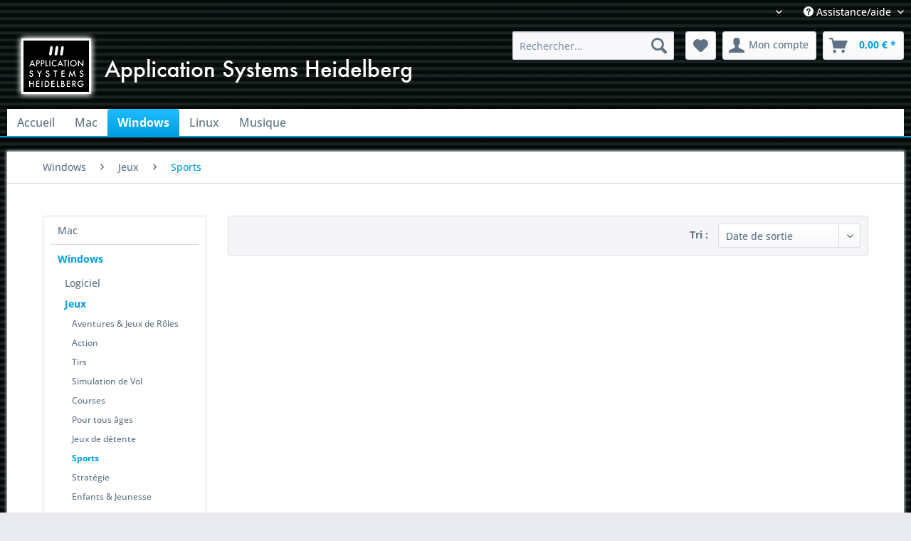

--- FILE ---
content_type: text/html; charset=UTF-8
request_url: https://www.ashshop.biz/fr/windows/jeux/sports/
body_size: 8965
content:
<!DOCTYPE html> <html class="no-js" lang="fr-FR" itemscope="itemscope" itemtype="https://schema.org/WebPage"> <head> <meta charset="utf-8"> <meta name="author" content="" /> <meta name="robots" content="index, suivi" /> <meta name="revisit-after" content="15 jours" /> <meta name="keywords" content="" /> <meta name="description" content="" /> <meta property="og:type" content="product.group" /> <meta property="og:site_name" content="Application Systems Heidelberg" /> <meta property="og:title" content="Sports" /> <meta property="og:description" content="" /> <meta name="twitter:card" content="product" /> <meta name="twitter:site" content="Application Systems Heidelberg" /> <meta name="twitter:title" content="Sports" /> <meta name="twitter:description" content="" /> <meta property="og:image" content="https://www.ashshop.biz/fr/media/image/3d/f7/e3/ashlogotext.png" /> <meta name="twitter:image" content="https://www.ashshop.biz/fr/media/image/3d/f7/e3/ashlogotext.png" /> <meta itemprop="copyrightHolder" content="Application Systems Heidelberg" /> <meta itemprop="copyrightYear" content="2014" /> <meta itemprop="isFamilyFriendly" content="True" /> <meta itemprop="image" content="https://www.ashshop.biz/fr/media/image/3d/f7/e3/ashlogotext.png" /> <meta name="viewport" content="width=device-width, initial-scale=1.0"> <meta name="mobile-web-app-capable" content="yes"> <meta name="apple-mobile-web-app-title" content="Application Systems Heidelberg"> <meta name="apple-mobile-web-app-capable" content="yes"> <meta name="apple-mobile-web-app-status-bar-style" content="default"> <link rel="alternate" hreflang="fr-FR" href="https://www.ashshop.biz/fr/windows/jeux/sports/" /> <link rel="alternate" hreflang="de-DE" href="https://www.ashshop.biz/fr/windows/jeux/sports/" /> <link rel="apple-touch-icon-precomposed" href="https://www.ashshop.biz/fr/media/image/cf/a5/71/ASH-Logo_180.png"> <link rel="shortcut icon" href="https://www.ashshop.biz/fr/media/unknown/d9/0c/f4/favicon.ico"> <meta name="msapplication-navbutton-color" content="#009ee0" /> <meta name="application-name" content="Application Systems Heidelberg" /> <meta name="msapplication-starturl" content="https://www.ashshop.biz/fr/" /> <meta name="msapplication-window" content="width=1024;height=768" /> <meta name="msapplication-TileImage" content="https://www.ashshop.biz/fr/media/image/bf/81/a6/ASH-Logo_150X00CJdkd3iavW.png"> <meta name="msapplication-TileColor" content="#009ee0"> <meta name="theme-color" content="#009ee0" /> <link rel="canonical" href="https://www.ashshop.biz/fr/windows/jeux/sports/"/> <title itemprop="name">Sports | Jeux | Windows | Application Systems Heidelberg</title> <link href="/fr/web/cache/1689079006_d07acc418653d30aa698ae47f8ffe914.css" media="all" rel="stylesheet" type="text/css" /> </head> <body class="is--ctl-listing is--act-index" > <div class="page-wrap"> <noscript class="noscript-main"> <div class="alert is--warning"> <div class="alert--icon"> <i class="icon--element icon--warning"></i> </div> <div class="alert--content"> Pour profiter de toutes les fonctionnalités de Application&#x20;Systems&#x20;Heidelberg, nous vous conseillons d'activer Javascript dans votre navigateur. </div> </div> </noscript> <header class="header-main"> <div class="top-bar"> <div class="container block-group"> <nav class="top-bar--navigation block" role="menubar">  <div class="top-bar--language navigation--entry"> <form method="post" class="language--form"> <div class="field--select"> <div class="language--flag fr_FR">français</div> <div class="select-field"> <select name="__shop" class="language--select" data-auto-submit="true"> <option value="3" selected="selected"> français </option> <option value="4" > deutsch </option> </select> </div> <input type="hidden" name="__redirect" value="1"> </div> </form> </div>  <div class="navigation--entry entry--compare is--hidden" role="menuitem" aria-haspopup="true" data-drop-down-menu="true">   </div> <div class="navigation--entry entry--service has--drop-down" role="menuitem" aria-haspopup="true" data-drop-down-menu="true"> <i class="icon--service"></i> Assistance/aide </div> </nav> </div> </div> <div class="container header--navigation"> <div class="logo-main block-group" role="banner"> <div class="logo--shop block"> <a class="logo--link" href="https://www.ashshop.biz/fr/" title="Application Systems Heidelberg - Retour à l&#039;accueil"> <picture> <source srcset="https://www.ashshop.biz/fr/media/image/3d/f7/e3/ashlogotext.png" media="(min-width: 78.75em)"> <source srcset="https://www.ashshop.biz/fr/media/image/3d/f7/e3/ashlogotext.png" media="(min-width: 64em)"> <source srcset="https://www.ashshop.biz/fr/media/image/3d/f7/e3/ashlogotext.png" media="(min-width: 48em)"> <img srcset="https://www.ashshop.biz/fr/media/image/3d/f7/e3/ashlogotext.png" alt="Application Systems Heidelberg - Retour à l&#039;accueil" /> </picture> </a> </div> </div> <nav class="shop--navigation block-group"> <ul class="navigation--list block-group" role="menubar"> <li class="navigation--entry entry--menu-left" role="menuitem"> <a class="entry--link entry--trigger btn is--icon-left" href="#offcanvas--left" data-offcanvas="true" data-offCanvasSelector=".sidebar-main" aria-label="Menu"> <i class="icon--menu"></i> Menu </a> </li> <li class="navigation--entry entry--search" role="menuitem" data-search="true" aria-haspopup="true" data-minLength="3"> <a class="btn entry--link entry--trigger" href="#show-hide--search" title="Afficher/masquer la recherche" aria-label="Afficher/masquer la recherche"> <i class="icon--search"></i> <span class="search--display">Recherche</span> </a> <form action="/fr/search" method="get" class="main-search--form"> <input type="search" name="sSearch" aria-label="Rechercher…" class="main-search--field" autocomplete="off" autocapitalize="off" placeholder="Rechercher…" maxlength="30" /> <button type="submit" class="main-search--button" aria-label="Recherche"> <i class="icon--search"></i> <span class="main-search--text">Recherche</span> </button> <div class="form--ajax-loader">&nbsp;</div> </form> <div class="main-search--results"></div> </li>  <li class="navigation--entry entry--notepad" role="menuitem"> <a href="https://www.ashshop.biz/fr/note" title="Mémo" aria-label="Mémo" class="btn"> <i class="icon--heart"></i> </a> </li> <li class="navigation--entry entry--account with-slt" role="menuitem" data-offcanvas="true" data-offCanvasSelector=".account--dropdown-navigation"> <a href="https://www.ashshop.biz/fr/account" title="Mon compte" aria-label="Mon compte" class="btn is--icon-left entry--link account--link"> <i class="icon--account"></i> <span class="account--display"> Mon compte </span> </a> <div class="account--dropdown-navigation"> <div class="navigation--smartphone"> <div class="entry--close-off-canvas"> <a href="#close-account-menu" class="account--close-off-canvas" title="Fermer menu" aria-label="Fermer menu"> Fermer menu <i class="icon--arrow-right"></i> </a> </div> </div> <div class="account--menu is--rounded is--personalized"> <span class="navigation--headline"> Mon compte </span> <div class="account--menu-container"> <ul class="sidebar--navigation navigation--list is--level0 show--active-items"> <li class="navigation--entry"> <span class="navigation--signin"> <a href="https://www.ashshop.biz/fr/account#hide-registration" class="blocked--link btn is--primary navigation--signin-btn" data-collapseTarget="#registration" data-action="close"> Se connecter </a> <span class="navigation--register"> ou <a href="https://www.ashshop.biz/fr/account#show-registration" class="blocked--link" data-collapseTarget="#registration" data-action="open"> créer un compte </a> </span> </span> </li> <li class="navigation--entry"> <a href="https://www.ashshop.biz/fr/account" title="Mon compte" class="navigation--link"> Mon compte </a> </li> <li class="navigation--entry"> <a href="https://www.ashshop.biz/fr/account/profile" title="Profil" class="navigation--link" rel="nofollow"> Profil </a> </li> <li class="navigation--entry"> <a href="https://www.ashshop.biz/fr/address/index/sidebar/" title="Adresses" class="navigation--link" rel="nofollow"> Adresses </a> </li> <li class="navigation--entry"> <a href="https://www.ashshop.biz/fr/account/payment" title="Changer mode paiement" class="navigation--link" rel="nofollow"> Changer mode paiement </a> </li> <li class="navigation--entry"> <a href="https://www.ashshop.biz/fr/account/orders" title="Mes comm." class="navigation--link" rel="nofollow"> Mes comm. </a> </li> <li class="navigation--entry"> <a href="https://www.ashshop.biz/fr/account/downloads" title="Mes téléch. instant." class="navigation--link" rel="nofollow"> Mes téléch. instant. </a> </li> <li class="navigation--entry"> <a href="https://www.ashshop.biz/fr/note" title="Liste vœux" class="navigation--link" rel="nofollow"> Liste vœux </a> </li> </ul> </div> </div> </div> </li> <li class="navigation--entry entry--cart" role="menuitem"> <a class="btn is--icon-left cart--link" href="https://www.ashshop.biz/fr/checkout/cart" title="Panier" aria-label="Panier"> <span class="cart--display"> Panier </span> <span class="badge is--primary is--minimal cart--quantity is--hidden">0</span> <i class="icon--basket"></i> <span class="cart--amount"> 0,00&nbsp;&euro; * </span> </a> <div class="ajax-loader">&nbsp;</div> </li>  </ul> </nav> <div class="container--ajax-cart" data-collapse-cart="true" data-displayMode="offcanvas"></div> </div> </header> <nav class="navigation-main"> <div class="container" data-menu-scroller="true" data-listSelector=".navigation--list.container" data-viewPortSelector=".navigation--list-wrapper"> <div class="navigation--list-wrapper"> <ul class="navigation--list container" role="menubar" itemscope="itemscope" itemtype="https://schema.org/SiteNavigationElement"> <li class="navigation--entry is--home" role="menuitem"><a class="navigation--link is--first" href="https://www.ashshop.biz/fr/" title="Accueil" aria-label="Accueil" itemprop="url"><span itemprop="name">Accueil</span></a></li><li class="navigation--entry" role="menuitem"><a class="navigation--link" href="https://www.ashshop.biz/fr/mac/" title="Mac" aria-label="Mac" itemprop="url"><span itemprop="name">Mac</span></a></li><li class="navigation--entry is--active" role="menuitem"><a class="navigation--link is--active" href="https://www.ashshop.biz/fr/windows/" title="Windows" aria-label="Windows" itemprop="url"><span itemprop="name">Windows</span></a></li><li class="navigation--entry" role="menuitem"><a class="navigation--link" href="https://www.ashshop.biz/fr/linux/" title="Linux" aria-label="Linux" itemprop="url"><span itemprop="name">Linux</span></a></li><li class="navigation--entry" role="menuitem"><a class="navigation--link" href="https://www.ashshop.biz/fr/musique/" title="Musique" aria-label="Musique" itemprop="url"><span itemprop="name">Musique</span></a></li> </ul> </div> <div class="advanced-menu" data-advanced-menu="true" data-hoverDelay="250"> <div class="menu--container"> <div class="button-container"> <a href="https://www.ashshop.biz/fr/mac/" class="button--category" aria-label="Accéder à la catégorie Mac" title="Accéder à la catégorie Mac"> <i class="icon--arrow-right"></i> Accéder à la catégorie Mac </a> <span class="button--close"> <i class="icon--cross"></i> </span> </div> <div class="content--wrapper has--content"> <ul class="menu--list menu--level-0 columns--4" style="width: 100%;"> <li class="menu--list-item item--level-0" style="width: 100%"> <a href="https://www.ashshop.biz/fr/mac/logiciel/" class="menu--list-item-link" aria-label="Logiciel" title="Logiciel">Logiciel</a> <ul class="menu--list menu--level-1 columns--4"> <li class="menu--list-item item--level-1"> <a href="https://www.ashshop.biz/fr/mac/logiciel/photographie/" class="menu--list-item-link" aria-label="Photographie" title="Photographie">Photographie</a> </li> <li class="menu--list-item item--level-1"> <a href="https://www.ashshop.biz/fr/mac/logiciel/bureautique/" class="menu--list-item-link" aria-label="Bureautique" title="Bureautique">Bureautique</a> </li> <li class="menu--list-item item--level-1"> <a href="https://www.ashshop.biz/fr/mac/logiciel/internet/" class="menu--list-item-link" aria-label="Internet" title="Internet">Internet</a> </li> <li class="menu--list-item item--level-1"> <a href="https://www.ashshop.biz/fr/mac/logiciel/graphisme-video/" class="menu--list-item-link" aria-label="Graphisme &amp; Vidéo" title="Graphisme &amp; Vidéo">Graphisme & Vidéo</a> </li> <li class="menu--list-item item--level-1"> <a href="https://www.ashshop.biz/fr/mac/logiciel/comptabilite-finances-personnelles/" class="menu--list-item-link" aria-label="Comptabilité &amp; Finances Personnelles" title="Comptabilité &amp; Finances Personnelles">Comptabilité & Finances Personnelles</a> </li> <li class="menu--list-item item--level-1"> <a href="https://www.ashshop.biz/fr/mac/logiciel/connaissances-apprentissage/" class="menu--list-item-link" aria-label="Connaissances &amp; Apprentissage" title="Connaissances &amp; Apprentissage">Connaissances & Apprentissage</a> </li> <li class="menu--list-item item--level-1"> <a href="https://www.ashshop.biz/fr/mac/logiciel/programmation/" class="menu--list-item-link" aria-label="Programmation" title="Programmation">Programmation</a> </li> <li class="menu--list-item item--level-1"> <a href="https://www.ashshop.biz/fr/mac/logiciel/langues/" class="menu--list-item-link" aria-label="Langues" title="Langues">Langues</a> </li> <li class="menu--list-item item--level-1"> <a href="https://www.ashshop.biz/fr/mac/logiciel/loisirs/" class="menu--list-item-link" aria-label="Loisirs" title="Loisirs">Loisirs</a> </li> <li class="menu--list-item item--level-1"> <a href="https://www.ashshop.biz/fr/mac/logiciel/securite/" class="menu--list-item-link" aria-label="Sécurité" title="Sécurité">Sécurité</a> </li> <li class="menu--list-item item--level-1"> <a href="https://www.ashshop.biz/fr/mac/logiciel/systeme-d-exploitation-utilitaires/" class="menu--list-item-link" aria-label="Système d&#039;Exploitation &amp; Utilitaires" title="Système d&#039;Exploitation &amp; Utilitaires">Système d'Exploitation & Utilitaires</a> </li> <li class="menu--list-item item--level-1"> <a href="https://www.ashshop.biz/fr/mac/logiciel/traitement-de-texte/" class="menu--list-item-link" aria-label="Traitement de texte" title="Traitement de texte">Traitement de texte</a> </li> <li class="menu--list-item item--level-1"> <a href="https://www.ashshop.biz/fr/mac/logiciel/collections-autres/" class="menu--list-item-link" aria-label="Collections / Autres" title="Collections / Autres">Collections / Autres</a> </li> </ul> </li> <li class="menu--list-item item--level-0" style="width: 100%"> <a href="https://www.ashshop.biz/fr/mac/jeux/" class="menu--list-item-link" aria-label="Jeux" title="Jeux">Jeux</a> <ul class="menu--list menu--level-1 columns--4"> <li class="menu--list-item item--level-1"> <a href="https://www.ashshop.biz/fr/mac/jeux/aventures-jeux-de-roles/" class="menu--list-item-link" aria-label="Aventures &amp; Jeux de Rôles" title="Aventures &amp; Jeux de Rôles">Aventures & Jeux de Rôles</a> </li> <li class="menu--list-item item--level-1"> <a href="https://www.ashshop.biz/fr/mac/jeux/action/" class="menu--list-item-link" aria-label="Action" title="Action">Action</a> </li> <li class="menu--list-item item--level-1"> <a href="https://www.ashshop.biz/fr/mac/jeux/tirs/" class="menu--list-item-link" aria-label="Tirs" title="Tirs">Tirs</a> </li> <li class="menu--list-item item--level-1"> <a href="https://www.ashshop.biz/fr/mac/jeux/simulation-de-vol/" class="menu--list-item-link" aria-label="Simulation de Vol" title="Simulation de Vol">Simulation de Vol</a> </li> <li class="menu--list-item item--level-1"> <a href="https://www.ashshop.biz/fr/mac/jeux/courses/" class="menu--list-item-link" aria-label="Courses" title="Courses">Courses</a> </li> <li class="menu--list-item item--level-1"> <a href="https://www.ashshop.biz/fr/mac/jeux/pour-tous-ages/" class="menu--list-item-link" aria-label="Pour tous âges" title="Pour tous âges">Pour tous âges</a> </li> <li class="menu--list-item item--level-1"> <a href="https://www.ashshop.biz/fr/mac/jeux/jeux-de-detente/" class="menu--list-item-link" aria-label="Jeux de détente" title="Jeux de détente">Jeux de détente</a> </li> <li class="menu--list-item item--level-1"> <a href="https://www.ashshop.biz/fr/mac/jeux/sports/" class="menu--list-item-link" aria-label="Sports" title="Sports">Sports</a> </li> <li class="menu--list-item item--level-1"> <a href="https://www.ashshop.biz/fr/mac/jeux/strategie/" class="menu--list-item-link" aria-label="Stratégie" title="Stratégie">Stratégie</a> </li> <li class="menu--list-item item--level-1"> <a href="https://www.ashshop.biz/fr/mac/jeux/enfants-jeunesse/" class="menu--list-item-link" aria-label="Enfants &amp; Jeunesse" title="Enfants &amp; Jeunesse">Enfants & Jeunesse</a> </li> </ul> </li> </ul> </div> </div> <div class="menu--container"> <div class="button-container"> <a href="https://www.ashshop.biz/fr/windows/" class="button--category" aria-label="Accéder à la catégorie Windows" title="Accéder à la catégorie Windows"> <i class="icon--arrow-right"></i> Accéder à la catégorie Windows </a> <span class="button--close"> <i class="icon--cross"></i> </span> </div> <div class="content--wrapper has--content"> <ul class="menu--list menu--level-0 columns--4" style="width: 100%;"> <li class="menu--list-item item--level-0" style="width: 100%"> <a href="https://www.ashshop.biz/fr/windows/logiciel/" class="menu--list-item-link" aria-label="Logiciel" title="Logiciel">Logiciel</a> <ul class="menu--list menu--level-1 columns--4"> <li class="menu--list-item item--level-1"> <a href="https://www.ashshop.biz/fr/windows/logiciel/photographie/" class="menu--list-item-link" aria-label="Photographie" title="Photographie">Photographie</a> </li> <li class="menu--list-item item--level-1"> <a href="https://www.ashshop.biz/fr/windows/logiciel/bureautique/" class="menu--list-item-link" aria-label="Bureautique" title="Bureautique">Bureautique</a> </li> <li class="menu--list-item item--level-1"> <a href="https://www.ashshop.biz/fr/windows/logiciel/internet/" class="menu--list-item-link" aria-label="Internet" title="Internet">Internet</a> </li> <li class="menu--list-item item--level-1"> <a href="https://www.ashshop.biz/fr/windows/logiciel/graphisme-video/" class="menu--list-item-link" aria-label="Graphisme &amp; Vidéo" title="Graphisme &amp; Vidéo">Graphisme & Vidéo</a> </li> <li class="menu--list-item item--level-1"> <a href="https://www.ashshop.biz/fr/windows/logiciel/comptabilite-finances-personnelles/" class="menu--list-item-link" aria-label="Comptabilité &amp; Finances Personnelles" title="Comptabilité &amp; Finances Personnelles">Comptabilité & Finances Personnelles</a> </li> <li class="menu--list-item item--level-1"> <a href="https://www.ashshop.biz/fr/windows/logiciel/connaissances-apprentissage/" class="menu--list-item-link" aria-label="Connaissances &amp; Apprentissage" title="Connaissances &amp; Apprentissage">Connaissances & Apprentissage</a> </li> <li class="menu--list-item item--level-1"> <a href="https://www.ashshop.biz/fr/windows/logiciel/programmation/" class="menu--list-item-link" aria-label="Programmation" title="Programmation">Programmation</a> </li> <li class="menu--list-item item--level-1"> <a href="https://www.ashshop.biz/fr/windows/logiciel/langues/" class="menu--list-item-link" aria-label="Langues" title="Langues">Langues</a> </li> <li class="menu--list-item item--level-1"> <a href="https://www.ashshop.biz/fr/windows/logiciel/loisirs/" class="menu--list-item-link" aria-label="Loisirs" title="Loisirs">Loisirs</a> </li> <li class="menu--list-item item--level-1"> <a href="https://www.ashshop.biz/fr/windows/logiciel/securite/" class="menu--list-item-link" aria-label="Sécurité" title="Sécurité">Sécurité</a> </li> <li class="menu--list-item item--level-1"> <a href="https://www.ashshop.biz/fr/windows/logiciel/systeme-d-exploitation-utilitaires/" class="menu--list-item-link" aria-label="Système d&#039;Exploitation &amp; Utilitaires" title="Système d&#039;Exploitation &amp; Utilitaires">Système d'Exploitation & Utilitaires</a> </li> <li class="menu--list-item item--level-1"> <a href="https://www.ashshop.biz/fr/windows/logiciel/traitement-de-texte/" class="menu--list-item-link" aria-label="Traitement de texte" title="Traitement de texte">Traitement de texte</a> </li> <li class="menu--list-item item--level-1"> <a href="https://www.ashshop.biz/fr/windows/logiciel/collections-autres/" class="menu--list-item-link" aria-label="Collections / Autres" title="Collections / Autres">Collections / Autres</a> </li> </ul> </li> <li class="menu--list-item item--level-0" style="width: 100%"> <a href="https://www.ashshop.biz/fr/windows/jeux/" class="menu--list-item-link" aria-label="Jeux" title="Jeux">Jeux</a> <ul class="menu--list menu--level-1 columns--4"> <li class="menu--list-item item--level-1"> <a href="https://www.ashshop.biz/fr/windows/jeux/aventures-jeux-de-roles/" class="menu--list-item-link" aria-label="Aventures &amp; Jeux de Rôles" title="Aventures &amp; Jeux de Rôles">Aventures & Jeux de Rôles</a> </li> <li class="menu--list-item item--level-1"> <a href="https://www.ashshop.biz/fr/windows/jeux/action/" class="menu--list-item-link" aria-label="Action" title="Action">Action</a> </li> <li class="menu--list-item item--level-1"> <a href="https://www.ashshop.biz/fr/windows/jeux/tirs/" class="menu--list-item-link" aria-label="Tirs" title="Tirs">Tirs</a> </li> <li class="menu--list-item item--level-1"> <a href="https://www.ashshop.biz/fr/windows/jeux/simulation-de-vol/" class="menu--list-item-link" aria-label="Simulation de Vol" title="Simulation de Vol">Simulation de Vol</a> </li> <li class="menu--list-item item--level-1"> <a href="https://www.ashshop.biz/fr/windows/jeux/courses/" class="menu--list-item-link" aria-label="Courses" title="Courses">Courses</a> </li> <li class="menu--list-item item--level-1"> <a href="https://www.ashshop.biz/fr/windows/jeux/pour-tous-ages/" class="menu--list-item-link" aria-label="Pour tous âges" title="Pour tous âges">Pour tous âges</a> </li> <li class="menu--list-item item--level-1"> <a href="https://www.ashshop.biz/fr/windows/jeux/jeux-de-detente/" class="menu--list-item-link" aria-label="Jeux de détente" title="Jeux de détente">Jeux de détente</a> </li> <li class="menu--list-item item--level-1"> <a href="https://www.ashshop.biz/fr/windows/jeux/sports/" class="menu--list-item-link" aria-label="Sports" title="Sports">Sports</a> </li> <li class="menu--list-item item--level-1"> <a href="https://www.ashshop.biz/fr/windows/jeux/strategie/" class="menu--list-item-link" aria-label="Stratégie" title="Stratégie">Stratégie</a> </li> <li class="menu--list-item item--level-1"> <a href="https://www.ashshop.biz/fr/windows/jeux/enfants-jeunesse/" class="menu--list-item-link" aria-label="Enfants &amp; Jeunesse" title="Enfants &amp; Jeunesse">Enfants & Jeunesse</a> </li> </ul> </li> </ul> </div> </div> <div class="menu--container"> <div class="button-container"> <a href="https://www.ashshop.biz/fr/linux/" class="button--category" aria-label="Accéder à la catégorie Linux" title="Accéder à la catégorie Linux"> <i class="icon--arrow-right"></i> Accéder à la catégorie Linux </a> <span class="button--close"> <i class="icon--cross"></i> </span> </div> <div class="content--wrapper has--content"> <ul class="menu--list menu--level-0 columns--4" style="width: 100%;"> <li class="menu--list-item item--level-0" style="width: 100%"> <a href="https://www.ashshop.biz/fr/linux/logiciel/" class="menu--list-item-link" aria-label="Logiciel" title="Logiciel">Logiciel</a> <ul class="menu--list menu--level-1 columns--4"> <li class="menu--list-item item--level-1"> <a href="https://www.ashshop.biz/fr/linux/logiciel/photographie/" class="menu--list-item-link" aria-label="Photographie" title="Photographie">Photographie</a> </li> <li class="menu--list-item item--level-1"> <a href="https://www.ashshop.biz/fr/linux/logiciel/bureautique/" class="menu--list-item-link" aria-label="Bureautique" title="Bureautique">Bureautique</a> </li> <li class="menu--list-item item--level-1"> <a href="https://www.ashshop.biz/fr/linux/logiciel/internet/" class="menu--list-item-link" aria-label="Internet" title="Internet">Internet</a> </li> <li class="menu--list-item item--level-1"> <a href="https://www.ashshop.biz/fr/linux/logiciel/graphisme-video/" class="menu--list-item-link" aria-label="Graphisme &amp; Vidéo" title="Graphisme &amp; Vidéo">Graphisme & Vidéo</a> </li> <li class="menu--list-item item--level-1"> <a href="https://www.ashshop.biz/fr/linux/logiciel/comptabilite-finances-personnelles/" class="menu--list-item-link" aria-label="Comptabilité &amp; Finances Personnelles" title="Comptabilité &amp; Finances Personnelles">Comptabilité & Finances Personnelles</a> </li> <li class="menu--list-item item--level-1"> <a href="https://www.ashshop.biz/fr/linux/logiciel/connaissances-apprentissage/" class="menu--list-item-link" aria-label="Connaissances &amp; Apprentissage" title="Connaissances &amp; Apprentissage">Connaissances & Apprentissage</a> </li> <li class="menu--list-item item--level-1"> <a href="https://www.ashshop.biz/fr/linux/logiciel/programmation/" class="menu--list-item-link" aria-label="Programmation" title="Programmation">Programmation</a> </li> <li class="menu--list-item item--level-1"> <a href="https://www.ashshop.biz/fr/linux/logiciel/langues/" class="menu--list-item-link" aria-label="Langues" title="Langues">Langues</a> </li> <li class="menu--list-item item--level-1"> <a href="https://www.ashshop.biz/fr/linux/logiciel/loisirs/" class="menu--list-item-link" aria-label="Loisirs" title="Loisirs">Loisirs</a> </li> <li class="menu--list-item item--level-1"> <a href="https://www.ashshop.biz/fr/linux/logiciel/securite/" class="menu--list-item-link" aria-label="Sécurité" title="Sécurité">Sécurité</a> </li> <li class="menu--list-item item--level-1"> <a href="https://www.ashshop.biz/fr/linux/logiciel/systeme-d-exploitation-utilitaires/" class="menu--list-item-link" aria-label="Système d&#039;Exploitation &amp; Utilitaires" title="Système d&#039;Exploitation &amp; Utilitaires">Système d'Exploitation & Utilitaires</a> </li> <li class="menu--list-item item--level-1"> <a href="https://www.ashshop.biz/fr/linux/logiciel/traitement-de-texte/" class="menu--list-item-link" aria-label="Traitement de texte" title="Traitement de texte">Traitement de texte</a> </li> <li class="menu--list-item item--level-1"> <a href="https://www.ashshop.biz/fr/linux/logiciel/collections-autres/" class="menu--list-item-link" aria-label="Collections / Autres" title="Collections / Autres">Collections / Autres</a> </li> </ul> </li> <li class="menu--list-item item--level-0" style="width: 100%"> <a href="https://www.ashshop.biz/fr/linux/jeux/" class="menu--list-item-link" aria-label="Jeux" title="Jeux">Jeux</a> <ul class="menu--list menu--level-1 columns--4"> <li class="menu--list-item item--level-1"> <a href="https://www.ashshop.biz/fr/linux/jeux/aventures-jeux-de-roles/" class="menu--list-item-link" aria-label="Aventures &amp; Jeux de Rôles" title="Aventures &amp; Jeux de Rôles">Aventures & Jeux de Rôles</a> </li> <li class="menu--list-item item--level-1"> <a href="https://www.ashshop.biz/fr/linux/jeux/action/" class="menu--list-item-link" aria-label="Action" title="Action">Action</a> </li> <li class="menu--list-item item--level-1"> <a href="https://www.ashshop.biz/fr/linux/jeux/tirs/" class="menu--list-item-link" aria-label="Tirs" title="Tirs">Tirs</a> </li> <li class="menu--list-item item--level-1"> <a href="https://www.ashshop.biz/fr/linux/jeux/simulation-de-vol/" class="menu--list-item-link" aria-label="Simulation de Vol" title="Simulation de Vol">Simulation de Vol</a> </li> <li class="menu--list-item item--level-1"> <a href="https://www.ashshop.biz/fr/linux/jeux/courses/" class="menu--list-item-link" aria-label="Courses" title="Courses">Courses</a> </li> <li class="menu--list-item item--level-1"> <a href="https://www.ashshop.biz/fr/linux/jeux/pour-tous-ages/" class="menu--list-item-link" aria-label="Pour tous âges" title="Pour tous âges">Pour tous âges</a> </li> <li class="menu--list-item item--level-1"> <a href="https://www.ashshop.biz/fr/linux/jeux/jeux-de-detente/" class="menu--list-item-link" aria-label="Jeux de détente" title="Jeux de détente">Jeux de détente</a> </li> <li class="menu--list-item item--level-1"> <a href="https://www.ashshop.biz/fr/linux/jeux/sports/" class="menu--list-item-link" aria-label="Sports" title="Sports">Sports</a> </li> <li class="menu--list-item item--level-1"> <a href="https://www.ashshop.biz/fr/linux/jeux/strategie/" class="menu--list-item-link" aria-label="Stratégie" title="Stratégie">Stratégie</a> </li> <li class="menu--list-item item--level-1"> <a href="https://www.ashshop.biz/fr/linux/jeux/enfants-jeunesse/" class="menu--list-item-link" aria-label="Enfants &amp; Jeunesse" title="Enfants &amp; Jeunesse">Enfants & Jeunesse</a> </li> </ul> </li> </ul> </div> </div> <div class="menu--container"> <div class="button-container"> <a href="https://www.ashshop.biz/fr/musique/" class="button--category" aria-label="Accéder à la catégorie Musique" title="Accéder à la catégorie Musique"> <i class="icon--arrow-right"></i> Accéder à la catégorie Musique </a> <span class="button--close"> <i class="icon--cross"></i> </span> </div> <div class="content--wrapper has--content"> <ul class="menu--list menu--level-0 columns--4" style="width: 100%;"> <li class="menu--list-item item--level-0" style="width: 100%"> <a href="https://www.ashshop.biz/fr/musique/musique/" class="menu--list-item-link" aria-label="Musique" title="Musique">Musique</a> </li> </ul> </div> </div> </div> </div> </nav> <section class=" content-main container block-group"> <nav class="content--breadcrumb block"> <ul class="breadcrumb--list" role="menu" itemscope itemtype="https://schema.org/BreadcrumbList"> <li role="menuitem" class="breadcrumb--entry" itemprop="itemListElement" itemscope itemtype="https://schema.org/ListItem"> <a class="breadcrumb--link" href="https://www.ashshop.biz/fr/windows/" title="Windows" itemprop="item"> <link itemprop="url" href="https://www.ashshop.biz/fr/windows/" /> <span class="breadcrumb--title" itemprop="name">Windows</span> </a> <meta itemprop="position" content="0" /> </li> <li role="none" class="breadcrumb--separator"> <i class="icon--arrow-right"></i> </li> <li role="menuitem" class="breadcrumb--entry" itemprop="itemListElement" itemscope itemtype="https://schema.org/ListItem"> <a class="breadcrumb--link" href="https://www.ashshop.biz/fr/windows/jeux/" title="Jeux" itemprop="item"> <link itemprop="url" href="https://www.ashshop.biz/fr/windows/jeux/" /> <span class="breadcrumb--title" itemprop="name">Jeux</span> </a> <meta itemprop="position" content="1" /> </li> <li role="none" class="breadcrumb--separator"> <i class="icon--arrow-right"></i> </li> <li role="menuitem" class="breadcrumb--entry is--active" itemprop="itemListElement" itemscope itemtype="https://schema.org/ListItem"> <a class="breadcrumb--link" href="https://www.ashshop.biz/fr/windows/jeux/sports/" title="Sports" itemprop="item"> <link itemprop="url" href="https://www.ashshop.biz/fr/windows/jeux/sports/" /> <span class="breadcrumb--title" itemprop="name">Sports</span> </a> <meta itemprop="position" content="2" /> </li> </ul> </nav> <div class="content-main--inner"> <aside class="sidebar-main off-canvas"> <div class="navigation--smartphone"> <ul class="navigation--list "> <li class="navigation--entry entry--close-off-canvas"> <a href="#close-categories-menu" title="Fermer menu" class="navigation--link"> Fermer menu <i class="icon--arrow-right"></i> </a> </li> </ul> <div class="mobile--switches">  <div class="top-bar--language navigation--entry"> <form method="post" class="language--form"> <div class="field--select"> <div class="language--flag fr_FR">français</div> <div class="select-field"> <select name="__shop" class="language--select" data-auto-submit="true"> <option value="3" selected="selected"> français </option> <option value="4" > deutsch </option> </select> </div> <input type="hidden" name="__redirect" value="1"> </div> </form> </div>  </div> </div> <div class="sidebar--categories-wrapper" data-subcategory-nav="true" data-mainCategoryId="5" data-categoryId="77" data-fetchUrl="/fr/widgets/listing/getCategory/categoryId/77"> <div class="categories--headline navigation--headline"> Catégories </div> <div class="sidebar--categories-navigation"> <ul class="sidebar--navigation categories--navigation navigation--list is--drop-down is--level0 is--rounded" role="menu"> <li class="navigation--entry has--sub-children" role="menuitem"> <a class="navigation--link link--go-forward" href="https://www.ashshop.biz/fr/mac/" data-categoryId="6" data-fetchUrl="/fr/widgets/listing/getCategory/categoryId/6" title="Mac" > Mac <span class="is--icon-right"> <i class="icon--arrow-right"></i> </span> </a> </li> <li class="navigation--entry is--active has--sub-categories has--sub-children" role="menuitem"> <a class="navigation--link is--active has--sub-categories link--go-forward" href="https://www.ashshop.biz/fr/windows/" data-categoryId="7" data-fetchUrl="/fr/widgets/listing/getCategory/categoryId/7" title="Windows" > Windows <span class="is--icon-right"> <i class="icon--arrow-right"></i> </span> </a> <ul class="sidebar--navigation categories--navigation navigation--list is--level1 is--rounded" role="menu"> <li class="navigation--entry has--sub-children" role="menuitem"> <a class="navigation--link link--go-forward" href="https://www.ashshop.biz/fr/windows/logiciel/" data-categoryId="10" data-fetchUrl="/fr/widgets/listing/getCategory/categoryId/10" title="Logiciel" > Logiciel <span class="is--icon-right"> <i class="icon--arrow-right"></i> </span> </a> </li> <li class="navigation--entry is--active has--sub-categories has--sub-children" role="menuitem"> <a class="navigation--link is--active has--sub-categories link--go-forward" href="https://www.ashshop.biz/fr/windows/jeux/" data-categoryId="11" data-fetchUrl="/fr/widgets/listing/getCategory/categoryId/11" title="Jeux" > Jeux <span class="is--icon-right"> <i class="icon--arrow-right"></i> </span> </a> <ul class="sidebar--navigation categories--navigation navigation--list is--level2 navigation--level-high is--rounded" role="menu"> <li class="navigation--entry" role="menuitem"> <a class="navigation--link" href="https://www.ashshop.biz/fr/windows/jeux/aventures-jeux-de-roles/" data-categoryId="56" data-fetchUrl="/fr/widgets/listing/getCategory/categoryId/56" title="Aventures &amp; Jeux de Rôles" > Aventures & Jeux de Rôles </a> </li> <li class="navigation--entry" role="menuitem"> <a class="navigation--link" href="https://www.ashshop.biz/fr/windows/jeux/action/" data-categoryId="58" data-fetchUrl="/fr/widgets/listing/getCategory/categoryId/58" title="Action" > Action </a> </li> <li class="navigation--entry" role="menuitem"> <a class="navigation--link" href="https://www.ashshop.biz/fr/windows/jeux/tirs/" data-categoryId="62" data-fetchUrl="/fr/widgets/listing/getCategory/categoryId/62" title="Tirs" > Tirs </a> </li> <li class="navigation--entry" role="menuitem"> <a class="navigation--link" href="https://www.ashshop.biz/fr/windows/jeux/simulation-de-vol/" data-categoryId="65" data-fetchUrl="/fr/widgets/listing/getCategory/categoryId/65" title="Simulation de Vol" > Simulation de Vol </a> </li> <li class="navigation--entry" role="menuitem"> <a class="navigation--link" href="https://www.ashshop.biz/fr/windows/jeux/courses/" data-categoryId="68" data-fetchUrl="/fr/widgets/listing/getCategory/categoryId/68" title="Courses" > Courses </a> </li> <li class="navigation--entry" role="menuitem"> <a class="navigation--link" href="https://www.ashshop.biz/fr/windows/jeux/pour-tous-ages/" data-categoryId="71" data-fetchUrl="/fr/widgets/listing/getCategory/categoryId/71" title="Pour tous âges" > Pour tous âges </a> </li> <li class="navigation--entry" role="menuitem"> <a class="navigation--link" href="https://www.ashshop.biz/fr/windows/jeux/jeux-de-detente/" data-categoryId="74" data-fetchUrl="/fr/widgets/listing/getCategory/categoryId/74" title="Jeux de détente" > Jeux de détente </a> </li> <li class="navigation--entry is--active" role="menuitem"> <a class="navigation--link is--active" href="https://www.ashshop.biz/fr/windows/jeux/sports/" data-categoryId="77" data-fetchUrl="/fr/widgets/listing/getCategory/categoryId/77" title="Sports" > Sports </a> </li> <li class="navigation--entry" role="menuitem"> <a class="navigation--link" href="https://www.ashshop.biz/fr/windows/jeux/strategie/" data-categoryId="80" data-fetchUrl="/fr/widgets/listing/getCategory/categoryId/80" title="Stratégie" > Stratégie </a> </li> <li class="navigation--entry" role="menuitem"> <a class="navigation--link" href="https://www.ashshop.biz/fr/windows/jeux/enfants-jeunesse/" data-categoryId="83" data-fetchUrl="/fr/widgets/listing/getCategory/categoryId/83" title="Enfants &amp; Jeunesse" > Enfants & Jeunesse </a> </li> </ul> </li> </ul> </li> <li class="navigation--entry has--sub-children" role="menuitem"> <a class="navigation--link link--go-forward" href="https://www.ashshop.biz/fr/linux/" data-categoryId="27" data-fetchUrl="/fr/widgets/listing/getCategory/categoryId/27" title="Linux" > Linux <span class="is--icon-right"> <i class="icon--arrow-right"></i> </span> </a> </li> <li class="navigation--entry has--sub-children" role="menuitem"> <a class="navigation--link link--go-forward" href="https://www.ashshop.biz/fr/musique/" data-categoryId="19" data-fetchUrl="/fr/widgets/listing/getCategory/categoryId/19" title="Musique" > Musique <span class="is--icon-right"> <i class="icon--arrow-right"></i> </span> </a> </li> </ul> </div> <div class="paypal-sidebar panel"> <div class="panel--body"> <a onclick="window.open(this.href, 'olcwhatispaypal','toolbar=no, location=no, directories=no, status=no, menubar=no, scrollbars=yes, resizable=yes, width=400, height=500'); return false;" href="https://www.paypal.com/de/cgi-bin/webscr?cmd=xpt/cps/popup/OLCWhatIsPayPal-outside" title="Wir akzeptieren PayPal" target="_blank" rel="nofollow noopener"> <img class="paypal-sidebar--logo" src="/fr/engine/Shopware/Plugins/Community/Frontend/SwagPaymentPaypal/Views/responsive/frontend/_public/src/img/paypal-logo.png" alt="PayPal Logo"/> </a> </div> </div> </div> </aside> <div class="content--wrapper"> <div class="content listing--content">   <div class="listing--wrapper visible--xl visible--l visible--m visible--s visible--xs"> <div data-listing-actions="true" class="listing--actions is--rounded without-facets without-pagination"> <form class="action--sort action--content block" method="get" data-action-form="true"> <input type="hidden" name="p" value="1"> <label for="o" class="sort--label action--label">Tri :</label> <div class="sort--select select-field"> <select id="o" name="o" class="sort--field action--field" data-auto-submit="true" > <option value="1" selected="selected">Date de sortie</option> <option value="2">Popularité</option> <option value="3">Prix le plus bas</option> <option value="4">Prix le plus haut</option> <option value="5">Nom du produit</option> </select> </div> </form> <div class="action--filter-options off-canvas is--hidden"> <a href="#" class="filter--close-btn" data-show-products-text="Afficher %s produit(s)"> Fermer filtres <i class="icon--arrow-right"></i> </a> <div class="filter--container"> <form id="filter" method="get" data-filter-form="true" data-is-in-sidebar="false" data-listing-url="https://www.ashshop.biz/fr/widgets/listing/listingCount/sCategory/77" data-is-filtered="0" data-load-facets="false" data-instant-filter-result="false" class=""> <div class="filter--actions filter--actions-top"> <button type="submit" class="btn is--primary filter--btn-apply is--large is--icon-right" disabled="disabled"> <span class="filter--count"></span> élém. trouvés <i class="icon--cycle"></i> </button> </div> <input type="hidden" name="p" value="1"/> <input type="hidden" name="o" value="1"/> <input type="hidden" name="n" value="12"/> <div class="filter--facet-container"> </div> <div class="filter--active-container" data-reset-label="Réinit. ts filtres"> </div> <div class="filter--actions filter--actions-bottom"> <button type="submit" class="btn is--primary filter--btn-apply is--large is--icon-right" disabled="disabled"> <span class="filter--count"></span> élém. trouvés <i class="icon--cycle"></i> </button> </div> </form> </div> </div> <div class="listing--paging panel--paging"> <form class="action--per-page action--content block" method="get" data-action-form="true"> <input type="hidden" name="p" value="1"> <label for="n" class="per-page--label action--label">Articles par page :</label> <div class="per-page--select select-field"> <select id="n" name="n" class="per-page--field action--field" data-auto-submit="true" > <option value="12" selected="selected">12</option> <option value="24" >24</option> <option value="36" >36</option> <option value="48" >48</option> </select> </div> </form> </div> </div> <div class="listing--container"> <div class="listing-no-filter-result"> <div class="alert is--info is--rounded is--hidden"> <div class="alert--icon"> <i class="icon--element icon--info"></i> </div> <div class="alert--content"> Aucun résultat trouvé pour le filtre ! </div> </div> </div> <div class="listing" data-ajax-wishlist="true" data-compare-ajax="true" data-infinite-scrolling="true" data-loadPreviousSnippet="Charger art. précédents" data-loadMoreSnippet="Charger plus d'art." data-categoryId="77" data-pages="0" data-threshold="4" data-pageShortParameter="p" > </div> </div> <div class="listing--bottom-paging"> <div class="listing--paging panel--paging"> <form class="action--per-page action--content block" method="get" data-action-form="true"> <input type="hidden" name="p" value="1"> <label for="n" class="per-page--label action--label">Articles par page :</label> <div class="per-page--select select-field"> <select id="n" name="n" class="per-page--field action--field" data-auto-submit="true" > <option value="12" selected="selected">12</option> <option value="24" >24</option> <option value="36" >36</option> <option value="48" >48</option> </select> </div> </form> </div> </div> </div> </div> </div> <div class="last-seen-products is--hidden" data-last-seen-products="true" data-productLimit="5"> <div class="last-seen-products--title"> Derniers articles consultés </div> <div class="last-seen-products--slider product-slider" data-product-slider="true"> <div class="last-seen-products--container product-slider--container"></div> </div> </div> </div> </section> <footer class="footer-main"> <div class="container"> <div class="footer--columns block-group"> <div class="footer--column column--hotline is--first block"> <div class="column--headline">Hotline assistance</div> <div class="column--content"> <p class="column--desc">Assistance et conseils par téléphone à l'adresse suivante :<br /><br /><a href="tel:+496221300002" class="footer--phone-link">++49 (0) 6221-300002</a><br/>Lun-Ven, 10:00 - 12:00 Uhr</p> </div> </div> <div class="footer--column column--menu block"> <div class="column--headline">Assistance boutique</div> <nav class="column--navigation column--content"> <ul class="navigation--list" role="menu"> </ul> </nav> </div> <div class="footer--column column--menu block"> <div class="column--headline">Informations</div> <nav class="column--navigation column--content"> <ul class="navigation--list" role="menu"> </ul> </nav> </div> <div class="footer--column column--newsletter is--last block"> <div class="column--headline">Newsletter</div> <div class="column--content" data-newsletter="true"> <p class="column--desc"> Abonnez-vous à la newsletter gratuite de Application Systems Heidelberg et ne ratez plus aucune nouveauté ou offre promotionnelle de la boutique.<br><a href=http://application-systems.us8.list-manage.com/subscribe?u=e26b1e6fe72dc5ffdf227a657&id=d859403e28>Abonnez-vous à notre bulletin d'information </a>. </p> Je confirme avoir pris connaissance du règlement sur la <a title="protection des données" href="https://www.ashshop.biz/fr/protection-des-donnees">protection des données</a> </div> </div> </div> <div class="footer--bottom"> <div class="footer--vat-info"> <p class="vat-info--text"> Tous les prix sont indiqués TVA légale comprise. </p> </div> <div class="container footer-minimal"> <div class="footer--service-menu"> </div> </div> <div class="footer--copyright"> Copyright © - Tous droits réservés </div> <div class="footer--logo"> <i class="icon--shopware"></i> </div> </div> </div> </footer> </div> <script id="footer--js-inline">
var timeNow = 1768787865;
var secureShop = true;
var asyncCallbacks = [];
document.asyncReady = function (callback) {
asyncCallbacks.push(callback);
};
var controller = controller || {"home":"https:\/\/www.ashshop.biz\/fr\/","vat_check_enabled":"","vat_check_required":"","register":"https:\/\/www.ashshop.biz\/fr\/register","checkout":"https:\/\/www.ashshop.biz\/fr\/checkout","ajax_search":"https:\/\/www.ashshop.biz\/fr\/ajax_search","ajax_cart":"https:\/\/www.ashshop.biz\/fr\/checkout\/ajaxCart","ajax_validate":"https:\/\/www.ashshop.biz\/fr\/register","ajax_add_article":"https:\/\/www.ashshop.biz\/fr\/checkout\/addArticle","ajax_listing":"\/fr\/widgets\/listing\/listingCount","ajax_cart_refresh":"https:\/\/www.ashshop.biz\/fr\/checkout\/ajaxAmount","ajax_address_selection":"https:\/\/www.ashshop.biz\/fr\/address\/ajaxSelection","ajax_address_editor":"https:\/\/www.ashshop.biz\/fr\/address\/ajaxEditor"};
var snippets = snippets || { "noCookiesNotice": "Nous avons d\u00e9tect\u00e9 que les cookies sont d\u00e9sactiv\u00e9s dans votre navigateur. Pour profiter de toutes les fonctionnalit\u00e9s de Application\x20Systems\x20Heidelberg, nous vous conseillons d&#039;activer les cookies dans votre navigateur." };
var themeConfig = themeConfig || {"offcanvasOverlayPage":true};
var lastSeenProductsConfig = lastSeenProductsConfig || {"baseUrl":"\/fr","shopId":3,"noPicture":"\/fr\/themes\/Frontend\/Responsive\/frontend\/_public\/src\/img\/no-picture.jpg","productLimit":"5","currentArticle":""};
var csrfConfig = csrfConfig || {"generateUrl":"\/fr\/csrftoken","basePath":"\/fr\/","shopId":3};
var statisticDevices = [
{ device: 'mobile', enter: 0, exit: 767 },
{ device: 'tablet', enter: 768, exit: 1259 },
{ device: 'desktop', enter: 1260, exit: 5160 }
];
var cookieRemoval = cookieRemoval || 0;
</script> <script>
var datePickerGlobalConfig = datePickerGlobalConfig || {
locale: {
weekdays: {
shorthand: ['So', 'Mo', 'Di', 'Mi', 'Do', 'Fr', 'Sa'],
longhand: ['Sonntag', 'Montag', 'Dienstag', 'Mittwoch', 'Donnerstag', 'Freitag', 'Samstag']
},
months: {
shorthand: ['Jan', 'Feb', 'Mär', 'Apr', 'Mai', 'Jun', 'Jul', 'Aug', 'Sep', 'Okt', 'Nov', 'Dez'],
longhand: ['Januar', 'Februar', 'März', 'April', 'Mai', 'Juni', 'Juli', 'August', 'September', 'Oktober', 'November', 'Dezember']
},
firstDayOfWeek: 1,
weekAbbreviation: 'KW',
rangeSeparator: ' bis ',
scrollTitle: 'Zum Wechseln scrollen',
toggleTitle: 'Zum Öffnen klicken',
daysInMonth: [31, 28, 31, 30, 31, 30, 31, 31, 30, 31, 30, 31]
},
dateFormat: 'Y-m-d',
timeFormat: ' H:i:S',
altFormat: 'j. F Y',
altTimeFormat: ' - H:i'
};
</script> <iframe id="refresh-statistics" width="0" height="0" style="display:none;"></iframe> <script>
/**
* @returns { boolean }
*/
function hasCookiesAllowed () {
if (window.cookieRemoval === 0) {
return true;
}
if (window.cookieRemoval === 1) {
if (document.cookie.indexOf('cookiePreferences') !== -1) {
return true;
}
return document.cookie.indexOf('cookieDeclined') === -1;
}
/**
* Must be cookieRemoval = 2, so only depends on existence of `allowCookie`
*/
return document.cookie.indexOf('allowCookie') !== -1;
}
/**
* @returns { boolean }
*/
function isDeviceCookieAllowed () {
var cookiesAllowed = hasCookiesAllowed();
if (window.cookieRemoval !== 1) {
return cookiesAllowed;
}
return cookiesAllowed && document.cookie.indexOf('"name":"x-ua-device","active":true') !== -1;
}
function isSecure() {
return window.secureShop !== undefined && window.secureShop === true;
}
(function(window, document) {
var par = document.location.search.match(/sPartner=([^&])+/g),
pid = (par && par[0]) ? par[0].substring(9) : null,
cur = document.location.protocol + '//' + document.location.host,
ref = document.referrer.indexOf(cur) === -1 ? document.referrer : null,
url = "/fr/widgets/index/refreshStatistic",
pth = document.location.pathname.replace("https://www.ashshop.biz/fr/", "/");
url += url.indexOf('?') === -1 ? '?' : '&';
url += 'requestPage=' + encodeURIComponent(pth);
url += '&requestController=' + encodeURI("listing");
if(pid) { url += '&partner=' + pid; }
if(ref) { url += '&referer=' + encodeURIComponent(ref); }
if (isDeviceCookieAllowed()) {
var i = 0,
device = 'desktop',
width = window.innerWidth,
breakpoints = window.statisticDevices;
if (typeof width !== 'number') {
width = (document.documentElement.clientWidth !== 0) ? document.documentElement.clientWidth : document.body.clientWidth;
}
for (; i < breakpoints.length; i++) {
if (width >= ~~(breakpoints[i].enter) && width <= ~~(breakpoints[i].exit)) {
device = breakpoints[i].device;
}
}
document.cookie = 'x-ua-device=' + device + '; path=/' + (isSecure() ? '; secure;' : '');
}
document
.getElementById('refresh-statistics')
.src = url;
})(window, document);
</script> <script async src="/fr/web/cache/1689079006_d07acc418653d30aa698ae47f8ffe914.js" id="main-script"></script> <script>
/**
* Wrap the replacement code into a function to call it from the outside to replace the method when necessary
*/
var replaceAsyncReady = window.replaceAsyncReady = function() {
document.asyncReady = function (callback) {
if (typeof callback === 'function') {
window.setTimeout(callback.apply(document), 0);
}
};
};
document.getElementById('main-script').addEventListener('load', function() {
if (!asyncCallbacks) {
return false;
}
for (var i = 0; i < asyncCallbacks.length; i++) {
if (typeof asyncCallbacks[i] === 'function') {
asyncCallbacks[i].call(document);
}
}
replaceAsyncReady();
});
</script> </body> </html>